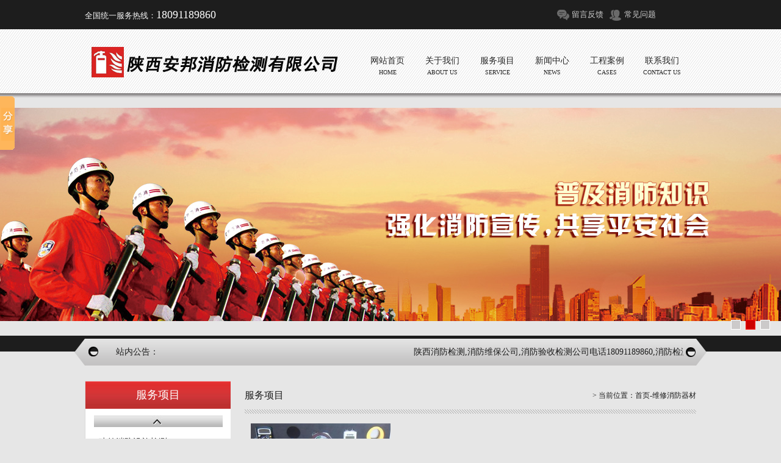

--- FILE ---
content_type: text/html
request_url: http://www.sxyyjd.com/img.Asp?sortid=68
body_size: 10082
content:

<!DOCTYPE html PUBLIC "-//W3C//DTD XHTML 1.0 Transitional//EN" "http://www.w3.org/TR/xhtml1/DTD/xhtml1-transitional.dtd">
<html xmlns="http://www.w3.org/1999/xhtml">
<a href=/_ascnlink_k></a>
<head>
<meta http-equiv="Content-Type" content="text/html; charset=gb2312" />
<title>维修消防器材 - 西安消防检测,西安消防维保,西安消防设施维护保养,西安消防设施维修公司</title>
<meta name="keywords" content="西安消防检测,西安消防维保,消防维护保养公司,西安消防验收" />
<meta name="description" content="陕西安邦消防检测有限公司主要从事火灾自动报警系统、自动喷水灭火系统、室内外消火栓灭火系统、水喷雾灭火系统、各类气体灭火系统、可燃气体报警系统、防排烟系统、消防广播系统、消防通讯系统、消防电梯系统、防火卷帘及防火门系统、火灾应急照急照安全疏散指示标志系统的建筑消防设施检测维护保养和消防电源及配电系统电气安全检测，建立受检方客户的消防档案形成一套完整的服务体系，消防检测公司电话18091189860" />

	
<link rel="stylesheet" type="text/css" href="css/master.css" />
	
<script type="text/javascript" src="js/jquery.js"></script>
	
	<script type="text/javascript" src="js/nav.js"></script>

    <script type="text/javascript" src="js/banner.js"></script>

<script src="js/jquery.kinMaxShow-1.1.min.js" type="text/javascript"></script>
<script type="text/javascript">
	$(function(){
		$("#kinMaxShow").kinMaxShow({height:398,});
	});
</script>

<!--[if IE 6]>
<script type="text/javascript" src="js/png.js"></script>
<script>DD_belatedPNG.fix('div,img,span,li,a,a:hover,dd,p,input,select')</script>
<![endif]-->

</head>
<body>
     
<div class="top_bg">
    <div class="top">
        <p class="top_left">全国统一服务热线：<span>18091189860</span></p>
        <div class="top_right">
            <div class="search">
                

            </div>
            <a href="MessageWrite.asp" class="top_msg" title="留言反馈">留言反馈</a>
            <a href="que.asp?sortid=20" class="top_contact" title="常见问题">常见问题</a>
        </div>
    </div>
</div>
<div class="nav-box">
    <div class="nav-bg">
        <div class="nav-center">
            <a href="/" title="陕西消防检测维保公司" class="logo"><img src="images/logo.png" alt="陕西消防检测维保公司"/></a>
            <ul class="nav">
                          <li>
                    <a href="/" title="网站首页" >
                        <span>网站首页</span>
                        <font>Home</font>
                    </a>
                </li>
            
              <li>
                    <a href="about.asp?sortid=21" title="公司简介" >
                        <span>关于我们
</span>
                        <font>About Us</font>
                    </a>
                </li><li>
                    <a href="img.asp?sortid=15" title="服务项目" >
                        <span>服务项目</span>
                        <font>Service</font>
                    </a>
                </li><li>
                    <a href="NewsList.asp?sortid=1" title="新闻中心" >
                        <span>新闻中心</span>
                        <font>News</font>
                    </a>
                </li><li>
                    <a href="img.asp?sortid=37" title="工程案例" >
                        <span>工程案例</span>
                        <font>Cases</font>
                    </a>
                </li><li>
                    <a href="about.asp?sortid=22" title="联系我们" >
                        <span>联系我们</span>
                        <font>Contact us</font>
                    </a>
                </li> 
            </ul>
        </div>
    </div>
</div>
<div class="banner">
                                
<style type="text/css">
	/* 高度为焦点图高度 */
	#kinMaxShow{visibility:hidden;width:100%; height:398px;overflow:hidden;}
</style>

<div id="kinMaxShow">

    <div>
        <a href="#" target="_blank"><img src="/uploadfile/image/20171015/20171015095830313031.jpg"   /></a>
    </div>
    
    <div>
        <a href="#" target="_blank"><img src="/uploadfile/image/20171015/20171015095886978697.jpg"  /></a>
    </div>
    
    <div>
        <a href="#" target="_blank"><img src="/uploadfile/image/20171015/20171015095834853485.jpg"   /></a>
    </div>
	
        
</div>




</div>



<div class="marquee_bg1">
    <div class="marquee_bg2">
        <div class="marquee">
            <p>站内公告：</p>
            <marquee scrollamount="3">陕西消防检测,消防维保公司,消防验收检测公司电话18091189860,消防检测,消防维保,消防验收,消防设施检测,消防年检</marquee>
        </div>
    </div>
</div>
<div class="subpage">

    <div class="sub">
        
        <div class="left">
          <div class="con1-left">
    <p class="left-title1">服务项目</p>
    <a href="javascript:;" title="" class="class_up"></a>
    <div class="con1_class">
        <ul> 
         <li><a href="img.Asp?sortid=39">建筑消防设施检测</a></li>
             
         <li><a href="img.Asp?sortid=64">消防维保</a></li>
             
         <li><a href="img.Asp?sortid=65">电气防火检测</a></li>
             
         <li><a href="img.Asp?sortid=66">消防设施维护</a></li>
             
         <li><a href="img.Asp?sortid=67">消防工作流程</a></li>
             
         <li><a href="img.Asp?sortid=68">维修消防器材</a></li>
             
         <li><a href="img.Asp?sortid=69">消防器材销售</a></li>
             
         <li><a href="img.Asp?sortid=72">消防验收</a></li>
             
         <li><a href="img.Asp?sortid=73">消防工程施工</a></li>
             
         <li><a href="img.Asp?sortid=74">消防二次改造</a></li>
            

        </ul>
    </div>
    <a href="javascript:;" title="" class="class_down"></a>
</div><div class="left-contact">
    <div class="left-title">
        <p>联系我们<span>CONTACT</span></p>
    </div>
    <div class="left-con">
    陕西消防检测维保公司<br />
       
        手机：18091189860 <br />
        邮箱：1229365292@qq.com <br />
        网址：www.sxyyjd.com <br />
        地址：西安市未央区凤城五路与太华路十字东北角<br />
        
          </div>
    <h1>18091189860</h1>
</div> 
        
        </div>   
        
        <div class="right">
            <div class="right-title">
                <span class="right-name">服务项目</span>
                <p>> 当前位置：<a href="/" title="首页">首页</a>-维修消防器材</p>
            </div>
            <div class="right-con">
             
                
                <ul class="con1_right product">

                       <li><a href="imgView.Asp?ID=597" title=消防检测设备 class="pro-img"><img src="/uploadfile/image/20171101/20171101094217621762.jpg" width="229" height="172" alt=消防检测设备 /></a><span class="zoom"></span><p><a href="imgView.Asp?ID=597" title=消防检测设备>消防检测设备</a></p></li><div style="clear:both;"></div><br><table  border="0" cellspacing="3" cellpadding="0"  align="center" style="margin:0px auto;">
  <tr height="25" bgcolor="#f5f5f5" align="center">
<td width="30"  style="border:#266493 1px solid; background:#266493"><strong style="color:#f5f5f5">1</strong></td>  </tr>
</table>
  
                </ul>
                               
            </div>
        </div>
    </div>
</div>

<div class="links-bg">
    <div class="foot-nav">
              <a href="/" title="首页">首页</a><span>|</span>        <a href="about.asp?sortid=21" title="公司简介">公司简介</a><span>|</span>        <a href="img.asp?sortid=15" title="服务项目">服务项目</a><span>|</span>        <a href="NewsList.asp?sortid=1" title="新闻中心">新闻中心</a><span>|</span>        <a href="img.asp?sortid=37" title="成功案例">工程案例</a><span>|</span>        <a href="que.asp?sortid=20" title="常见问题">常见问题</a><span>|</span>        <a href="MessageWrite.asp" title="留言反馈">留言反馈</a><span>|</span>        <a href="about.asp?sortid=23" title="人才招聘">人才招聘</a><span>|</span>        <a href="about.asp?sortid=22" title="联系我们">联系我们</a>  
    </div>
</div>
<div class="foot-bg">
    <div class="foot">
        <div class="foot-title">
            <div class="links-name">
                <h3>L</h3>
                <span>友情链接</span>
                <p>ink</p>
            </div>
        </div>
        <div class="links">

                               
  <a href="http://www.shxfsj119.com" target="_blank">西安消防检测</a><span>|</span>

  <a href="http://www.sxxfwb.com" target="_blank">西安消防设计</a><span>|</span>

  <a href="http://www.xaxcygf.com" target="_blank">西安消防检测</a><span>|</span>

  <a href="http://www.sxyyjd.com" target="_blank">消防检测公司</a><span>|</span>

          
            </div>
    </div>
</div>
<div class="copyright">
    <div class="foot-copyright">
        <div class="copyright-left">
            <span>陕西消防检测维保公司</span>
            <span>电话：18091189860</span>
            <span>手机：18091189860</span>
             <span>地址：西安市未央区凤城五路与太华路十字东北角</span>
              <span>陕ICP备15015160号-1<script>
var _hmt = _hmt || [];
(function() {
  var hm = document.createElement("script");
  hm.src = "//hm.baidu.com/hm.js?0067c8ac384e04b69621b2a5d39f232c";
  var s = document.getElementsByTagName("script")[0]; 
  s.parentNode.insertBefore(hm, s);
})();
</script>

</span>
        </div>

    </div>
</div>

<script>window._bd_share_config={"common":{"bdSnsKey":{},"bdText":"","bdMini":"2","bdMiniList":false,"bdPic":"","bdStyle":"0","bdSize":"16"},"slide":{"type":"slide","bdImg":"0","bdPos":"left","bdTop":"100"},"image":{"viewList":["qzone","tsina","tqq","renren","weixin"],"viewText":"分享到：","viewSize":"16"},"selectShare":{"bdContainerClass":null,"bdSelectMiniList":["qzone","tsina","tqq","renren","weixin"]}};with(document)0[(getElementsByTagName('head')[0]||body).appendChild(createElement('script')).src='http://bdimg.share.baidu.com/static/api/js/share.js?v=89860593.js?cdnversion='+~(-new Date()/36e5)];</script>

</body>
</html>


--- FILE ---
content_type: text/css
request_url: http://www.sxyyjd.com/css/master.css
body_size: 21961
content:
@charset "utf-8";
body, div, dl, dt, dd, ul, ol, li, pre, code, form, fieldset, legend, input, button, textarea, p, blockquote, h1, h2, h3, h4
{ margin: 0; padding: 0; font-size: 12px;_background-image:url(about:blank);_background-attachment:fixed;}
input, button, textarea,select, optgroup, option { font-family: inherit; font-size: 100%; font-style: inherit; font-weight: inherit;}
ul, li, dl, dt, dd, ol { display: block; list-style: none; }
img{ border: 0;display:block}
.clear { clear:both;}
a{text-decoration:none;outline:0;}
center{padding:20px 0;}
body{background: #e6e6e6}
/* fixed */
.fixed{position:fixed;width:55px;height:212px;right:25px;bottom:50px;_position: absolute;_bottom:auto;_top:expression(eval(document.documentElement.scrollTop+document.documentElement.clientHeight-this.offsetHeight-(parseInt(this.currentStyle.marginTop, 10)||0)-(parseInt(this.currentStyle.marginBottom, 10)||0)));z-index:999;}
.fixed a{display:block;width:55px;height:53px;}
.book{background:url(../images/fixed.jpg) 0 0 no-repeat;}
.book:hover{background-position:-54px 0;}
.fixed a.codepic{background:url(../images/fixed.jpg) 0 -53px no-repeat;height:52px;}
.fixed a.codepic:hover{background-position:-54px -53px;}
.fixed div{position:relative;}
.fixed a.backup{background:url(../images/fixed.jpg) 0 -158px no-repeat;height:52px;}
.fixed a.backup:hover{background-position:-54px -158px;height:53px;}
.fixed div img{position:absolute;left:-196px;width:196px;height:196px;top:-106px;display:none;}
/* banner */
.banner { width: 100%; height: 398px; position: relative; overflow:hidden;z-index:1}
.sub_banner{height:320px; position: relative; overflow:hidden;}
.banner img,.sub_banner img{display:block;margin:0 auto;}
.btns{width:980px;position: absolute;height:81px;left:50%;top:155px;margin-left:-490px;}
.btns .prev,
.btns .next {width: 36px; height: 81px;float:left;background:url(../images/leftbtn.png) 0 0 no-repeat;}
.btns .next {background:url(../images/rightbtn.png) 0 0 no-repeat;float:right;}
/* top_bg */
body{overflow-x: hidden;position:relative;}
.top_bg{width:100%;height:48px;background:#1d1d1d}
.top{width:1002px;height:48px;margin:0 auto;overflow:hidden}
.top_left{float:left;font:13px/48px "microsoft yahei";color:#f7f7f7;}
.top_left span{color:#fff;font:18px/48px "impact";}
.top_right{float:right;width:483px;height:48px;}
.search{width:224px;height:30px;overflow:hidden;float:left;margin:8px 31px 0 0;}
.text{width:109px;float:left;font:12px/20px 'microsoft yahei';color:#cccccc;text-indent:10px;height:20px;padding:5px 0;background:#000;border:0}
.select{float:left;width:72px;border:0;background:url(../images/select.jpg) right center no-repeat #000;}
.btn{float:left;background:url(../images/button.jpg) no-repeat center center #000;width:36px;height:30px;border:0;cursor:pointer;}
.select select{margin:5px auto;width:72px;}
.searchBar span{ float:right; margin-top:6px;}
.searchBar span a{ color:#666; margin-right:8px;}
.searchBar span a:hover{ color:#6a6a6a;}
.searchBar .select {float:left; margin-top:1px; display:inline; margin-right:8px;}
.searchBar .text {float:left;}
.searchBar .text input{width:182px; padding-top:3px; height:17px; border:1px solid #b7d1eb;}
div.selectbox-wrapper{overflow:hidden;width:72px;position: absolute;text-align:left;*margin-top:0;z-index:111;background:url(../images/select_bg.jpg) 0 0 repeat-y}
div.selectbox-wrapper ul li.current {color: #fff;background-color:#36c}
div.selectbox-wrapper ul li {text-align:center;padding-right:3px;padding-bottom:3px;width:72px;cursor:pointer;line-height:20px;padding-top: 3px;font-size:12px;font-family:'微软雅黑';color:#fff;}
div.selectbox-wrapper ul li.selected {background-color: #6a6a6a;color:#fff;}
.selectbox{border:none;display:block;width:72px;background:none;text-indent:9px;cursor:pointer;height:30px;font-size:12px;font-family:'microsoft yahei';color:#cccccc;line-height:30px;}
.top_msg{float:left;font:13px/48px "microsoft yahei";color:#cccccc;background:url(../images/top_msg.jpg) 0 center no-repeat;padding-left:24px;margin-right:10px;}
.top_contact{float:left;font:13px/48px "microsoft yahei";color:#cccccc;background:url(../images/top_contact.jpg) 0 center no-repeat;padding-left:24px;}
/* navbg */
.nav-box{width:100%;height:105px;position:relative;z-index:99}
.nav-bg{width:100%;position:absolute;top:0;left:0;height:117px;background:url(../images/navbg.png) 0 0 repeat-x;}
.nav-center{width:980px;height:117px;margin:0 auto;}
.logo{float:left;margin-top:29px;}
.nav{float:right;width:540px;height:117px;overflow:hidden}
.nav li{width:90px;height:117px;float:left;overflow:hidden;}
.nav li a{display:block;padding-top:42px;text-align:center;height:75px;}
.nav li a span{display:block;width:100%;text-align:center;font:14px/20px "microsoft yahei";color:#262626;}
.nav li a font{display:block;width:100%;font:10px/18px "microsoft yahei";color:#262626;text-align:center;text-transform: uppercase;}
.nav li a:hover{background:url(../images/nav_hover.png) center 0 no-repeat;}
.nav li a:hover span,.nav li a:hover font{color:#fff;}
/* marquee */
.marquee_bg1{width:100%;height:26px;background:#1d1d1d;position:relative;margin-bottom:48px;}
.marquee_bg2{width:100%;background:url(../images/marquee.png) center 0 no-repeat;height:44px;position: absolute;left:0;top:5px;}
.marquee{width:980px;height:44px;overflow:hidden;margin:0 auto;}
.marquee p{float:left;width:110px;height:44px;text-align:right;font:14px/44px "microsoft yahei";color:#1d1d1d;}
.marquee marquee{float:left;width:860px;height:44px;font:14px/44px "microsoft yahei";color:#1d1d1d}
/* con1 */
.con1{width:1002px;height:480px;margin:0 auto;overflow:hidden;}
.con1-left{float:left;width:238px;height:auto;overflow:hidden;background:#fff;border:1px solid #dad9d9}
.left-title1{width:100%;height:45px;background:url(../images/left_title1.jpg) 0 0 repeat-x;text-align:center;font:18px/45px "microsoft yahei";color:#fff;}
.class_up{display:block;background:url(../images/left_top.jpg) 0 0 no-repeat;width:211px;height:19px;margin:11px auto 4px;}
.class_down{display:block;background:url(../images/left_bottom.jpg) 0 0 no-repeat;width:211px;height:19px;margin:5px auto 12px;}
.con1_class{width:211px;height:335px;overflow:hidden;margin:0 auto;position:relative;}
.con1_class ul{position:absolute;left:0;top:0;width:100%;}
.con1_class ul li{width:195px;height:41px;border-bottom:1px dotted #1d1d1d;overflow:hidden;font:14px/41px "microsoft yahei";color:#1d1d1d;padding:0 8px;}
.con1_class ul li a{color:#1d1d1d;}
.zoom{position: absolute;width:45px;height:45px;display:none;right:0;bottom:0;cursor: pointer;background:url(../images/zoom.png) 0 0 no-repeat;}
#picShow{position: fixed;width:100%;height:100%;background:url(../images/blackbg.png) 0 0 repeat;left:0;top:0;z-index:9999}
.pic_show_box{width:100%;height:100%;overflow:hidden;position: relative;}
.pic_show_box img{display:block;margin:93px auto 0;border:5px solid rgba(255,255,255,.2);}
.pic_quit{position: absolute;background:url(../images/quit.png) 0 0 no-repeat;width:64px;height:64px;top:0;right:0;cursor: pointer}
.lbtn{display:block;position: absolute;background:url(../images/leftbtn1.png) 0 0 no-repeat;width:53px;height:53px;top:287px;left:65px;}
.rbtn{display:block;position: absolute;background:url(../images/rightbtn1.png) 0 0 no-repeat;width:53px;height:53px;top:287px;right:65px;}
.pic_show_box p{width:593px;text-align:center;margin:0 auto;overflow:hidden;font:18px/106px "microsoft yahei";color:#0c4201;text-overflow: ellipsis;white-space: nowrap}
.pic_show_box p a{color:#fff;}
.con1_right{width:756px;height:auto;overflow:hidden;float:right;}
.con1_right li{width:231px;padding-left:21px;height:235px;float:left;}
.con1_img{width:229px;height:172px;border:1px solid #fff;position:relative}
.con1_right li p{width:231px;height:41px;text-align:center;background:#fff;overflow:hidden;font:700 14px/41px "microsoft yahei";color:#1d1d1d}
.con1_right li p a{color:#1d1d1d}
.con1_right li p a:hover{color:#dc3132}
/* con2 */
.con2_bg{width:100%;height:341px;background:#232323}
.con2{width:1002px;height:343px;margin:0 auto;background:url(../images/con2_bg.jpg) 0 0 no-repeat;position:relative;top:-1px;}
.con2-left{float:left;width:256px;height:343px;overflow:hidden;margin:0 62px 0 43px;}
.con2_title{height:70px;width:100%;background:url(../images/contact_ico.jpg) 3px center no-repeat;text-indent:26px;font:18px/70px "microsoft yahei";color:#fff;}
.contact_con{width:100%;height:160px;overflow:hidden;font:14px/40px "microsoft yahei";color:#fff;margin-top:18px;}
.con2-left h1{width:100%;text-align:center;font:30px/52px "impact";margin-top:18px;color:#fff;}
.con2-right{width:640px;height:316px;overflow:hidden;float:left;margin-top:8px;}
.con2-title{width:100%;height:74px;overflow:hidden;margin-bottom:12px;}
.con2-title-name{float:left;width:50%;height:46px;margin-top:17px;overflow:hidden}
.con2-title-name h3,.con3-name h3,.links-name h3{float:left;font:43px/46px "microsoft yahei";color:#bb2f30;}
.con2-title-name span,.con3-name span,.links-name span{float:left;font:18px/22px "microsoft yahei";margin-top:4px;color:#fff;display:block;width:200px;}
.con2-title-name p,.con3-name p,.links-name p{float:left;font:14px/16px "microsoft yahei";color:#4c4b4b;width:200px;text-transform: uppercase;}
.con2-title a{float:right;font:14px/74px "microsoft yahei";color:#bababa;}
.con2-about{width:100%;height:240px;overflow:hidden;font:14px/30px "microsoft yahei";color:#b5b5b5;}
.con2-about img{display:block;float:right;margin:6px 0 0 28px;}
/* con3 */
.con3-bg{width:100%;height:528px;overflow:hidden;background:#e6e6e6}
.con3{width:1002px;height:528px;overflow:hidden;margin:0 auto;}
.con3-title{width:100%;height:68px;overflow:hidden;background:url(../images/line2.jpg) 0 bottom repeat-x;margin:20px auto 32px;}
.con3-name{float:left;width:300px;overflow:hidden;height:46px;margin-top:10px;}
.con3-name span{color:#232323}
.con3-title a{float:right;font:14px/68px "microsoft yahei";color:#7d7d7d;margin-right:6px;}
.con3-news{width:1002px;height:400px;overflow:hidden;}
.con3-news li{float:left;height:200px;overflow:hidden;}
.con3-news li.news-li1,.con3-news li.news-li3{width:536px;}
.con3-news li.news-li2,.con3-news li.news-li4{width:464px;}
.con3-news li>a{display:block;float:left;width:200px;height:150px;}
.news-right{float:left;width:240px;margin-left:18px;overflow:hidden;height:199px;padding-top:10px}
.news-right>span{font:700 14px/24px "microsoft yahei";color:#686868;overflow:hidden;}
.news-right>h2{width:100%;height:26px;font:700 16px/26px "microsoft yahei";color:#232323;}
.news-right>h2 a{color:#232323}
.news-right>div{width:100%;height:72px;font:14px/24px "microsoft yahei";color:#686868;margin-top:12px;overflow:hidden;}
/* con4 */
.con4-bg{width:100%;height:377px;padding-top:25px;background:#fff;}
.con4{width:1002px;height:377px;margin:0 auto;position:relative;}
.con4 a{display:block;float:left;position:relative;z-index:2}
.con4-span{position:absolute;width:100%;height:100%;top:0;left:0;display:none;overflow:hidden;}
.con4-img1 span.con4-span{background:url(../images/img4.png) 0 0 no-repeat;}
.con4-img3 span.con4-span{background:url(../images/img5.png) 0 0 no-repeat;}
.con4-img4 span.con4-span{background:url(../images/img6.png) 0 0 no-repeat;}
.con4-img5 span.con4-span{background:url(../images/img7.png) 0 0 no-repeat;}
.con4-img6 span.con4-span{background:url(../images/img5.png) 0 0 no-repeat;}
.con4-title{width:134px;height:64px;margin:0 auto;font:29px/64px "microsoft yahei";color:#fff;text-align:center;overflow:hidden;display:block;text-indent:8px;}
.con4-con{width:82%;margin:2px auto 0;font:14px/24px "microsoft yahei";color:#fff;overflow:hidden;height:72px;display:block;}
.con4-img2{width:238px;height:130px;padding:42px 0 0 0;  margin-right:12px; text-align:center; background:url(../images/red_case.jpg);font:34px/42px "microsoft yahei";color:#fff;}
.con4-img1{width:530px;height:172px;}
.con4-img3{width:238px;height:175px; margin-right:12px;}
.con4-img4{width:224px;height:172px;margin-top:9px;}
.con4-img5{width:521px;height:172px;margin:9px 14px 0 15px;}
.con4-img6{width:228px;height:172px;margin:9px 0 0;}
.con4 a:hover span.con4-span{display:block;}
.parva-left-index{position:absolute;left:-240px;bottom:0;z-index:1}
.parva-right-index{position:absolute;right:-285px;bottom:-100px;z-index:1}
/* foot */
.links-bg{width:100%;height:49px;background:url(../images/linksbg.jpg) 0 0 repeat-x;overflow:hidden}
.foot-nav{width:1002px;height:49px;margin:0 auto;text-align:center;font:14px/49px "microsoft yahei";color:#fff;}
.foot-nav a{color:#fff;margin:0 16px;}
.foot-bg{width:100%;height:176px;border-bottom:1px solid #2b2b2b;background:#232323;}
.foot{width:1002px;height:176px;overflow:hidden;margin:0 auto;}
.foot-title{width:100%;height:80px;overflow:hidden;margin:0 auto;background:url(../images/line3.jpg) 0 bottom repeat-x;}
.links-name{float:left;width:300px;height:46px;margin-top:17px;padding-left:6px;}
.links{width:100%;height:60px;overflow:hidden;margin:16px auto 0;font:14px/30px "microsoft yahei";color:#bcbbbb}
.links a{color:#bcbbbb;margin:0 4px;}
.copyright{width:100%;height:44px;background:#080808;overflow:hidden;}
.foot-copyright{width:1002px;height:44px;margin:0 auto;overflow:hidden;}
.copyright-left{float:left;width:900px;height:44px;overflow:hidden;font:12px/44px "microsoft yahei";color:#818080;}
.copyright-left span{margin-right:14px;}
.copyright-left a{color:#818080;}
.share{width:190px;float:right;height:16px;color:#818080;margin-top:10px;font:12px/26px "microsoft yahei";}
.share span{float:left;}
/* subpage */
.subpage{width:1002px;height:auto;position:relative;padding-bottom:24px;margin:0 auto;min-height:400px;}
.sub-left{position:absolute;left:-224px;bottom:0;z-index:1}
.sub-right{position:absolute;right:-280px;bottom:-94px;z-index:1}
.sub{width:1002px;height:auto;overflow:hidden;background:#e6e6e6;position:relative;z-index:2}
.left-contact{width:237px;height:auto;overflow:hidden;float:left;margin-top:24px;border:1px solid #e62f30;background:#bb2f30;}
.left{float:left;width:239px;height:auto;overflow:hidden;}
.left-title{width:194px;height:73px;background:url(../images/line1.jpg) 0 bottom repeat-x;margin:0 auto;}
.left-title p{width:100%;height:73px;background:url(../images/contact_ico.jpg) 4px center no-repeat;text-indent:28px;font:18px/68px "microsoft yahei";color:#fff;}
.left-title p span{font-size:16px;}
.left-con{width:194px;height:auto;overflow:hidden;color:#fff;font:14px/40px "microsoft yahei";margin:14px auto 0;}
.left-contact h1{width:100%;text-align:center;font:30px/84px "impact";color:#fff;}
.right{width:740px;height:auto;overflow:hidden;float:right;}
.right-title{width:100%;height:54px;background:url(../images/line2.jpg) 0 bottom repeat-x;overflow:hidden;}
.right-name{float:left;font:16px/48px "microsoft yahei";color:#1d1d1d;}
.right-title p{float:right;font:12px/48px "microsoft yahei";color:#1d1d1d;}
.right-title p a{color:#1d1d1d}
.right-con{width:100%;height:auto;overflow:hidden;font:14px/30px "microsoft yahei";color:#1d1d1d;margin:16px auto;}
.product-top{width:100%;font:14px/30px "microsoft yahei";color:#1d1d1d;max-height: 150px;overflow:hidden;margin-bottom:16px;}
.product li{padding:0 11px 0 10px;}
/* pages */
.pages{width:100%;height:28px; margin:14px 0; clear:both;}
.pages ul{float:right; margin:0 15px 0 0; display:inline;}
.pages ul li{float:left; display:inline; margin:0 7px 0 0; font:500 12px/26px "microsoft yahei";color:#6e6e6e;width:26px;height:26px;border:1px solid #3f3f3f;background:#3f3f3f; text-align:center;}
.pages ul li a{color:#fff; display:block;width:26px;height:26px;}
.pages ul li.prev{width:64px;height:26px;background:url(../images/prev_page.jpg) 6px center no-repeat #3f3f3f;text-indent:13px; border:1px solid #3f3f3f; text-align:left;}
.pages ul li.prev a,.pages ul li.next a{display:block;width:64px;height:26px;}
.pages ul li.ok a{display:block;width:55px;height:28px;}
.pages ul li.next{width:64px;height:26px;background:url(../images/next_page.jpg) 54px center no-repeat #3f3f3f;text-indent:6px; border:1px solid #3f3f3f; text-align:left;}
.pages ul li.clickli{background:#bb2f30;border:1px solid #bb2f30}
.pages ul li.clickli a{color:#fff}
.pages ul li.dot{border:0; background:none;color:#64728f;}
.pages ul li.allpage{width:136px;border:0;background:none;}
.allpage input{width:26px;height:26px;border:1px solid #3f3f3f;text-align:center;background:#3f3f3f; margin:0 5px;color:#fff;font:12px/26px "microsoft yahei";}
.pages ul li.ok{background:#3f3f3f;width:53px;height:26px;float:left;border:1px solid #3f3f3f}
.pages ul li.ok a{color:#fff}
/* news */
.news{width:100%;height:auto;overflow:hidden;}
.news li{width:100%;height:50px;border-bottom:1px dotted #232323;overflow:hidden;background:url(../images/icons1.jpg) 8px center no-repeat;text-indent:19px;font:14px/50px "microsoft yahei";color:#1d1d1d;}
.news li a{float:left;color:#1d1d1d}
.news li span{float:right;}
.news li.blank{margin-bottom:26px;}

.news_list2{width:100%;height:auto;overflow:hidden}
.news_list2 li{width:100%;height:106px;overflow:hidden;}
.news_list2 li p{width:100%;height:42px;border-bottom:1px dashed #dadada;overflow:hidden;background:url(../images/icons1.jpg) 8px center no-repeat;text-indent:22px;}
.news_list2 li p a{float:left;font:14px/42px "microsoft yahei";color:#3e3e3e;}
.news_list2 li p img{float:left;margin:16px 0 0 8px;}
.news_list2 li p span{float:right;font:12px/42px "microsoft yahei";color:#a3a3a3;padding-right:12px;}
.news_list2 li div{width:100%;height:52px;overflow:hidden;font:14px/26px "microsoft yahei";color:#999898;margin-top:5px;}
.news_list2 li:hover a,.news_list2 li:hover span,.news_list2 li:hover div{color:#d40000}
.news_list2 li:hover a{background:url(../images/icons2.jpg) 8px center no-repeat;}

.news_list3{width:100%;height:auto;overflow:hidden}
.news_list3 li{width:100%;height:140px;overflow:hidden;}
.news_list3 li p{width:100%;height:42px;border-bottom:1px dashed #dadada;overflow:hidden;background:url(../images/icons1.jpg) 8px center no-repeat;text-indent:22px;}
.news_list3 li p a{float:left;font:14px/42px "microsoft yahei";color:#3e3e3e;}
.news_list3 li p img{float:left;margin:16px 0 0 8px;}
.news_list3 li p span{float:right;font:12px/42px "microsoft yahei";color:#a3a3a3;padding-right:12px;}
.news_list3 li div{width:100%;height:88px;overflow:hidden;font:14px/22px "microsoft yahei";color:#999898;margin-top:8px;}
.news_list3 li:hover a,.news_list3 li:hover span,.news_list3 li:hover div,.news_list3 li:hover div img{color:#d40000;border-color:#d40000}
.news_list3 li:hover a{background:url(../images/icons2.jpg) 8px center no-repeat;}
.news_list3 li div a{display:block;float:left;padding:3px;border:1px solid #ddd;margin:0 14px 0 3px;width:107px;height:78px;}
/* case */
.case{width:100%;height:auto;overflow:hidden;}
.case li{width:100%;height:204px;margin-bottom:28px;border-bottom:1px solid #b1b1b1;overflow:hidden;}
.case li>a{display:block;float:left;width:229px;height:172px;border:1px solid #fff;overflow:hidden;}
.case li>h1{float:left;width:480px;padding-left:22px;height:42px;overflow:hidden;font:700 16px/42px "microsoft yahei";color:#1d1d1d;}
.case li>h1>a{color:#1d1d1d;}
.case li>div{float:left;width:480px;height:120px;overflow:hidden;margin-top:5px;font:14px/30px "microsoft yahei";color:#1d1d1d;padding-left:22px;}
/* view */
.view h1{width:100%;text-align:center;font:16px/30px "microsoft yahei";color:#343434;}
.date{width:100%;text-align:center;font:12px/32px "microsoft yahei";color:#7d7d7d}
.page{width:100%;margin:10px auto;overflow: hidden;position: relative}
.page p{width:100%;height:28px;font:12px/28px "microsoft yahei";color:#1d1d1d;overflow: hidden;}
.page p a{color:#1d1d1d}
.page p a:hover,.back:hover{text-decoration: underline}
.back{font:14px/39px "microsoft yahei";color:#fff;background:#282828;width:138px;margin:0 auto;border-radius:4px;display:block;text-align:center;}
.view img{max-width: 100%;display:inline}
.view div{font-size:14px;}
.pdf_down{display:block;background:url(../images/pdf.jpg) 0 0 no-repeat;width:224px;height:46px;margin:10px auto;font:14px/46px "microsoft yahei";color:#fff;text-indent:74px;}
.white-bg{background:#fff;padding:10px 0;}
/* hr */
.hr{ margin:10px auto; width:96%;font-size:12px;line-height:24px; border:1px #CCC solid; background-color:#fff;}
.hr td{ border:1px #CCC solid;}
.hr a{ color:#333;}
.hr a:hover{ color:#de0303;}
.hr_btn{width:100px; height:40px; font-size:12px;}
/* common color 通用样式 */
.common_color,.has_account a.common_color,.xiadd a{color:#ff5958}
.common_bg,.common_page a.nowpage,.common_page a:hover,.vip_left_nav li.vip_left_btn1:hover,.vip_left_nav li.vip_left_btn1.nowpage,.vip_left_nav li.vip_left_btn2:hover,.vip_left_nav li.vip_left_btn2.nowpage,.vip_left_nav li.vip_left_btn3:hover,.vip_left_nav li.vip_left_btn3.nowpage,.vip_left_nav li.vip_left_btn4:hover,.vip_left_nav li.vip_left_btn4.nowpage,.vip_left_nav li.vip_left_btn5:hover,.vip_left_nav li.vip_left_btn5.nowpage,.vip_add_address a.common_bg,.vip_login li input.common_bg,.level_bg p.common_bg,.scrollbutton.smallImgUp:hover,.scrollbutton.smallImgDown:hover,.star_score_box p.common_bg,.view_img_btns input,.view_imgs .prev:hover,.view_imgs .next:hover,.common_page a.nowpage,.common_page a:hover,.pagebox a.nowpage,.pagebox a:hover,.pagebox_num_nonce,.order-list-state a.on,.vip_login_alert li input.vip_login_btn,.vip_left_nav li.vip_left_btn6:hover,.vip_left_nav li.vip_left_btn6.nowpage,.m_car_collect a:hover{background-color:#ff5958}
.common_border_color,.type_choose span.border_color,.type_choose2 span.border_color,.view_imgs .listBox .on img,.cart_address.common_border{border-color:#ff5958;}
.product_about_top span.on{border-top-color:#ff5958}
.product{ float:none}


--- FILE ---
content_type: application/x-javascript
request_url: http://www.sxyyjd.com/js/nav.js
body_size: 6526
content:
$(document).ready(function(){
    $('.codepic').hover(function(){$('.code').fadeIn()},function(){$('.code').fadeOut()});
    $('.backup').click(function(){
        $('body,html').animate({scrollTop:0},500)
    });
    $(".backup").hide();
    $(function () {
        $(window).scroll(function(){
            if ($(window).scrollTop()>500){
                $(".backup").fadeIn(1000);
            }else{
                $(".backup").fadeOut(1000);
            }
        });
    });
    var nav_ul = $(".nav li");
    nav_ul.hover(function(){
        $(this).addClass("hover");
        $(this).find("dl").stop(true,true).slideDown();
    },function(){
        $(this).removeClass("hover");
        $(this).find("dl").stop(true,true).slideUp();
    });
    $(".banner").slide({ titCell:".num ul" , mainCell:".banner_pic" , effect:"fold", autoPlay:true, delayTime:700 , autoPage:true });

    var i= 0,
        con1Ul = $(".con1_class ul"),
        liLeng = con1Ul.find("li").length - 9;
    function classGoTop(){
        if(con1Ul.find("li").length>8){
            i<=liLeng ? i++ : i=0;
            con1Ul.animate({"top":-i*42+"px"},200);
        }
    }
    function classGoBottom(){
        if(con1Ul.find("li").length>8){
            i<=0 ? i=liLeng+1 : i--;
            con1Ul.animate({"top":-i*42+"px"},200);
        }
    }

    $(".class_up").bind("click",classGoTop);
    $(".class_down").bind("click",classGoBottom);



    var picShow = "<div id='picShow'><div class='pic_show_box'><div class='pic_quit'></div><a href='javascript:;' title='涓婁竴寮�' class='lbtn'></a><a href='javascript:;' title='涓嬩竴寮�' class='rbtn'></a><img width='593' height='442' alt='' /><p><a href='' id='picLink'></a></p></div></div>";
    $(".zoom").click(function(){
        var _this = $(this),liIndex,picUrl,picShowBod,leng,_val,_href;
        liIndex = _this.parents("li").index();
        picUrl = _this.parents(".con1_img").find("img").attr("src");
        _href = _this.parents("li").find("a").attr("href");
        _this.parents("body").append(picShow);
        picShowBod = $(".pic_show_box");
        picShowBod.find("img").attr("src",picUrl);
        _val = _this.parents("li").find("p").find("a").text();
        $("#picLink").text(_val);
        $("#picLink").attr("href",_href);
        leng = _this.parents(".con1_right").find(".con1_img").length;
        $(".lbtn").click(function(){
            if(liIndex>0){
                picUrl = _this.parents(".con1_right").find(".con1_img").eq(liIndex-1).find("img").attr("src");
                _val = _this.parents(".con1_right").find("li").eq(liIndex-1).find("p").find("a").text();
                _href = _this.parents(".con1_right").find("li").eq(liIndex-1).find("p").find("a").attr("href");
                $("#picLink").text(_val);
                picShowBod.find("img").attr("src",picUrl);
                $("#picLink").attr("href",_href);
                return liIndex--;
            }else{
                picUrl = _this.parents(".con1_right").find(".con1_img").eq(leng-1).find("img").attr("src");
                _val = _this.parents(".con1_right").find("li").eq(leng-1).find("p").find("a").text();
                _href = _this.parents(".con1_right").find("li").eq(leng-1).find("p").find("a").attr("href");
                $("#picLink").text(_val);
                picShowBod.find("img").attr("src",picUrl);
                $("#picLink").attr("href",_href);
                liIndex = leng-1;
                return liIndex;
            }
        });
        $(".rbtn").click(function(){
            if(liIndex<leng-1){
                picUrl = _this.parents(".con1_right").find(".con1_img").eq(liIndex+1).find("img").attr("src");
                _val = _this.parents(".con1_right").find("li").eq(liIndex+1).find("p").find("a").text();
                _href = _this.parents(".con1_right").find("li").eq(liIndex+1).find("p").find("a").attr("href");
                $("#picLink").text(_val);
                $(".pic_show_box").find("img").attr("src",picUrl);
                $("#picLink").attr("href",_href);
                return liIndex++;
            }else{
                picUrl = _this.parents(".con1_right").find(".con1_img").eq(0).find("img").attr("src");
                _val = _this.parents(".con1_right").find("li").eq(0).find("p").find("a").text();
                _href = _this.parents(".con1_right").find("li").eq(0).find("p").find("a").attr("href");
                $("#picLink").text(_val);
                $(".pic_show_box").find("img").attr("src",picUrl);
                $("#picLink").attr("href",_href);
                liIndex = 0;
                return liIndex;
            }
        });
        $(".pic_quit").click(function(){
            $("#picShow").remove();
        });
    });

    /* 閫氱敤 */
    $(".vip_address_close").click(function(){
        $(this).parents("li").remove();
    });
    $(".type_choose span").click(function(){
        if($(this).hasClass("type_company")){
            $(".if_company").slideDown();
            $(this).parents(".type_choose").find("span").removeClass("border_color");
            $(this).addClass("border_color");
        }else{
            $(".if_company").slideUp();
            $(this).parents(".type_choose").find("span").removeClass("border_color");
            $(this).addClass("border_color");
        }
    });
    $(".type_choose2 span").click(function(){
        $(this).parents(".type_choose2").find("span").removeClass("border_color");
        $(this).addClass("border_color");
    });
    $(".cart_address").eq(0).show();
    $(".more_address").click(function(){
        $(".cart_address").slideDown();
    });
    $(".cart_del").click(function(){
        $(this).parents("tr").remove();
    });
    $(".product_about_box").eq(0).show();
    $(".product_about_top span").click(function(){
        var _index = $(this).index();
        $(".product_about_top span").removeClass("on");
        $(this).addClass("on");
        $(".product_about_box").hide();
        $(".product_about_box").eq(_index).stop(true,true).show();
    });

    var starPF = $(".star_score span").text();
    $(".star_score_box p").css("width",starPF/5*100 + 2 + "%");
    /* 閫氱敤 */
    $(".con1_img").hover(function(){
        $(this).find(".zoom").stop(true,true).fadeIn();
    },function(){
        $(this).find(".zoom").stop(true,true).fadeOut();
    });
});